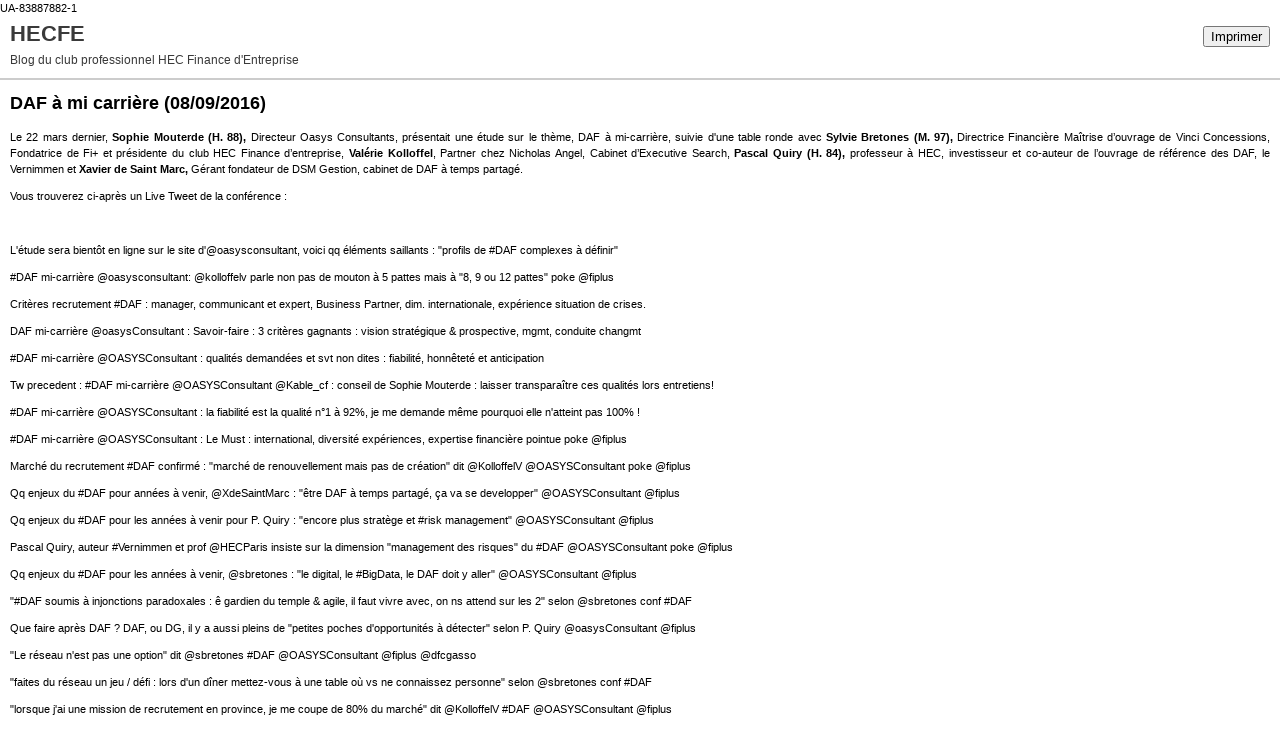

--- FILE ---
content_type: text/html; charset=UTF-8
request_url: http://hecfe.blogspirit.com/apps/print/3079346
body_size: 2775
content:
<!DOCTYPE html PUBLIC "-//W3C//DTD XHTML 1.0 Transitional//EN" "http://www.w3.org/TR/xhtml1/DTD/xhtml1-transitional.dtd">
<html xmlns="http://www.w3.org/1999/xhtml" xml:lang="fr" lang="fr">
<head>
<link rel="canonical" href="http://hecfe.blogspirit.com/apps/print/3079346" />
<link rel="icon" href="https://static.blogspirit.com/backend/graphics/favicon.ico" type="image/x-icon" />
<title>DAF à mi carrière : HECFE</title>
<meta http-equiv="Content-Type" content="text/html; charset=utf-8" />
<meta name="robots" content="noindex,nofollow" />
<script src="//ajax.googleapis.com/ajax/libs/prototype/1.7.3.0/prototype.js"></script>
<link rel="stylesheet" href="https://static.blogspirit.com/backend/css/printall.css" type="text/css" />
<link rel="stylesheet" href="https://static.blogspirit.com/backend/css/print.css" type="text/css" media="print" />
UA-83887882-1
</head>
<body>
<div id="banner">
<div class="noprint">
<button onclick="window.print()">Imprimer</button>
<button onclick="$('b1').hide();$('b2').show();$('commentslist').show();" id="b1">Afficher les commentaires</button>
<button onclick="$('b1').show(),$('b2').hide();$('commentslist').hide();" id="b2" style="display:none">Masquer les commentaires</button>
</div>
<h1>HECFE</h1>
<h2>Blog du club professionnel HEC Finance d'Entreprise</h2>
</div>
<div class="content">
<h3><span>DAF à mi carrière</span> <span class="date">(08/09/2016)</span></h3>
<div class="post_source">
<div class="introductory">
<p>Le 22 mars dernier, <strong>Sophie Mouterde (H. 88),</strong> Directeur Oasys Consultants, présentait une étude sur le thème, DAF à mi-carrière, suivie d'une table ronde avec <strong>Sylvie Bretones (M. 97),</strong> Directrice Financière Maîtrise d’ouvrage de Vinci Concessions, Fondatrice de Fi+ et présidente du club HEC Finance d’entreprise, <strong>Valérie Kolloffel</strong>, Partner chez Nicholas Angel, Cabinet d’Executive Search, <strong>Pascal Quiry (H. 84),</strong> professeur à HEC, investisseur et co-auteur de l’ouvrage de référence des DAF, le Vernimmen et <strong>Xavier de Saint Marc,</strong> Gérant fondateur de DSM Gestion, cabinet de DAF à temps partagé.</p>
<p>Vous trouverez ci-après un Live Tweet de la conférence :</p>
<p>&nbsp;</p>
</div>
<p>L'étude sera bientôt en ligne sur le site d'@oasysconsultant, voici qq éléments saillants : "profils de #DAF complexes à définir"</p>
<p>#DAF mi-carrière @oasysconsultant: @kolloffelv parle non pas de mouton à 5 pattes mais à "8, 9 ou 12 pattes" poke @fiplus</p>
<p>Critères recrutement #DAF : manager, communicant et expert, Business Partner, dim. internationale, expérience situation de crises.</p>
<p>DAF mi-carrière @oasysConsultant : Savoir-faire : 3 critères gagnants : vision stratégique &amp; prospective, mgmt, conduite changmt</p>
<p>#DAF mi-carrière @OASYSConsultant : qualités demandées et svt non dites : fiabilité, honnêteté et anticipation</p>
<p>Tw precedent : #DAF mi-carrière @OASYSConsultant @Kable_cf : conseil de Sophie Mouterde : laisser transparaître ces qualités lors entretiens!</p>
<p>#DAF mi-carrière @OASYSConsultant : la fiabilité est la qualité n°1 à 92%, je me demande même pourquoi elle n'atteint pas 100% !</p>
<p>#DAF mi-carrière @OASYSConsultant : Le Must : international, diversité expériences, expertise financière pointue poke @fiplus</p>
<p>Marché du recrutement #DAF confirmé : "marché de renouvellement mais pas de création" dit @KolloffelV @OASYSConsultant poke @fiplus</p>
<p>Qq enjeux du #DAF pour années à venir, @XdeSaintMarc : "être DAF à temps partagé, ça va se developper" @OASYSConsultant @fiplus</p>
<p>Qq enjeux du #DAF pour les années à venir pour P. Quiry : "encore plus stratège et #risk management" @OASYSConsultant @fiplus</p>
<p>Pascal Quiry, auteur #Vernimmen et prof @HECParis insiste sur la dimension "management des risques" du #DAF @OASYSConsultant poke @fiplus</p>
<p>Qq enjeux du #DAF pour les années à venir, @sbretones : "le digital, le #BigData, le DAF doit y aller" @OASYSConsultant @fiplus</p>
<p>"#DAF soumis à injonctions paradoxales : ê gardien du temple &amp; agile, il faut vivre avec, on ns attend sur les 2" selon @sbretones conf #DAF</p>
<p>Que faire après DAF ? DAF, ou DG, il y a aussi pleins de "petites poches d'opportunités à détecter" selon P. Quiry @oasysConsultant @fiplus</p>
<p>"Le réseau n'est pas une option" dit @sbretones #DAF @OASYSConsultant @fiplus @dfcgasso</p>
<p>"faites du réseau un jeu / défi : lors d'un dîner mettez-vous à une table où vs ne connaissez personne" selon @sbretones conf #DAF</p>
<p>"lorsque j'ai une mission de recrutement en province, je me coupe de 80% du marché" dit @KolloffelV #DAF @OASYSConsultant @fiplus</p>
<p>Regain du poste de Secrétaire Général ds PME et ETI selon @kolloffelV #DAF fonctions transverses @OASYSConsultant @fiplus</p>
</div>
<div style="clear:both;"></div>
<p class="posted">
20:18  | Tags : <a href="http://hecfe.blogspirit.com/tag/sophie+mouterde">sophie mouterde</a>,  <a href="http://hecfe.blogspirit.com/tag/pascal+quiry">pascal quiry</a>,  <a href="http://hecfe.blogspirit.com/tag/sylvie+bretones">sylvie bretones</a>,  <a href="http://hecfe.blogspirit.com/tag/val%C3%A9rie+kolloffel">valérie kolloffel</a>,  <a href="http://hecfe.blogspirit.com/tag/xavier+de+saint+marc">xavier de saint marc</a> | <a href="http://hecfe.blogspirit.com/archive/2016/09/08/daf-a-mi-carriere-3079346.html" id="a">Lien permanent</a>  | <a href="http://hecfe.blogspirit.com/archive/2016/09/08/daf-a-mi-carriere-3079346.html#comments" rel="nofollow">Commentaires (0)</a>             </p>
</div>
<div id="commentslist" class="content" style="display:none">
<script type="text/javascript">
                $('b1').hide();
                </script>
<span id="comments"></span>
</div>
<div id="permalink">
http://hecfe.blogspirit.com/archive/2016/09/08/daf-a-mi-carriere-3079346.html
</div>
<script type="text/javascript" src="https://static.blogspirit.com/backend/javascript/validation-min.js"></script><script type="text/javascript">
// <![CDATA[

function popupCenter(url,width,height,xtr) {
    var top=(screen.height-height)/2;
    var left=(screen.width-width)/2;
    window.open(url,"",xtr+",top="+top+",left="+left+",width="+width+",height="+height);
};

// ]]>
</script><script src="http://www.google-analytics.com/urchin.js" type="text/javascript"></script><script type="text/javascript">_uacct = "UA-351048-1";urchinTracker();</script></body>
</html>